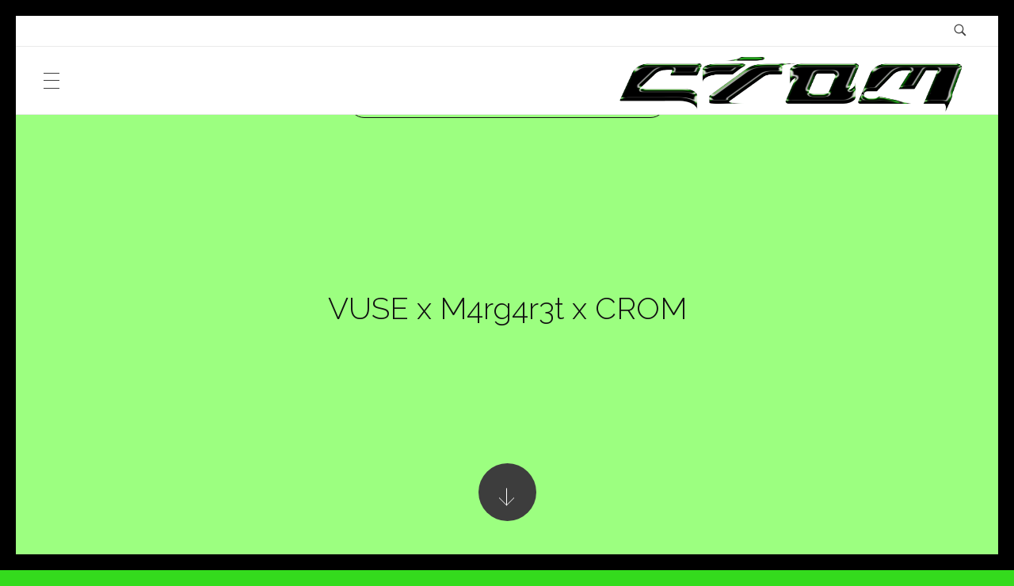

--- FILE ---
content_type: text/html; charset=UTF-8
request_url: https://crommagazine.com/vuse-x-m4rg4r3t-x-crom
body_size: 18372
content:
<!DOCTYPE html>
<!--[if IE 9 ]>   <html class="no-js oldie ie9 ie" lang="es" > <![endif]-->
<!--[if (gt IE 9)|!(IE)]><!--> <html class="no-js" lang="es" > <!--<![endif]-->
<head>
        <meta charset="UTF-8" >
        <meta http-equiv="X-UA-Compatible" content="IE=edge">
        <!-- devices setting -->
        <meta name="viewport"   content="initial-scale=1,user-scalable=no,width=device-width">

<!-- outputs by wp_head -->
<title>VUSE x M4rg4r3t x CROM &#8211; Crom Magazine</title>
<meta name='robots' content='max-image-preview:large' />
<link rel='dns-prefetch' href='//fonts.googleapis.com' />
<link rel="alternate" type="application/rss+xml" title="Crom Magazine &raquo; Feed" href="https://crommagazine.com/feed" />
<link rel="alternate" type="application/rss+xml" title="Crom Magazine &raquo; Feed de los comentarios" href="https://crommagazine.com/comments/feed" />
<link rel="alternate" type="application/rss+xml" title="Crom Magazine &raquo; Comentario VUSE x M4rg4r3t x CROM del feed" href="https://crommagazine.com/vuse-x-m4rg4r3t-x-crom/feed" />
<link rel="alternate" title="oEmbed (JSON)" type="application/json+oembed" href="https://crommagazine.com/wp-json/oembed/1.0/embed?url=https%3A%2F%2Fcrommagazine.com%2Fvuse-x-m4rg4r3t-x-crom" />
<link rel="alternate" title="oEmbed (XML)" type="text/xml+oembed" href="https://crommagazine.com/wp-json/oembed/1.0/embed?url=https%3A%2F%2Fcrommagazine.com%2Fvuse-x-m4rg4r3t-x-crom&#038;format=xml" />
<style id='wp-img-auto-sizes-contain-inline-css'>
img:is([sizes=auto i],[sizes^="auto," i]){contain-intrinsic-size:3000px 1500px}
/*# sourceURL=wp-img-auto-sizes-contain-inline-css */
</style>
<style id='wp-emoji-styles-inline-css'>

	img.wp-smiley, img.emoji {
		display: inline !important;
		border: none !important;
		box-shadow: none !important;
		height: 1em !important;
		width: 1em !important;
		margin: 0 0.07em !important;
		vertical-align: -0.1em !important;
		background: none !important;
		padding: 0 !important;
	}
/*# sourceURL=wp-emoji-styles-inline-css */
</style>
<link rel='stylesheet' id='wp-block-library-css' href='https://crommagazine.com/wp-includes/css/dist/block-library/style.min.css?ver=6.9' media='all' />
<style id='classic-theme-styles-inline-css'>
/*! This file is auto-generated */
.wp-block-button__link{color:#fff;background-color:#32373c;border-radius:9999px;box-shadow:none;text-decoration:none;padding:calc(.667em + 2px) calc(1.333em + 2px);font-size:1.125em}.wp-block-file__button{background:#32373c;color:#fff;text-decoration:none}
/*# sourceURL=/wp-includes/css/classic-themes.min.css */
</style>
<style id='global-styles-inline-css'>
:root{--wp--preset--aspect-ratio--square: 1;--wp--preset--aspect-ratio--4-3: 4/3;--wp--preset--aspect-ratio--3-4: 3/4;--wp--preset--aspect-ratio--3-2: 3/2;--wp--preset--aspect-ratio--2-3: 2/3;--wp--preset--aspect-ratio--16-9: 16/9;--wp--preset--aspect-ratio--9-16: 9/16;--wp--preset--color--black: #000000;--wp--preset--color--cyan-bluish-gray: #abb8c3;--wp--preset--color--white: #ffffff;--wp--preset--color--pale-pink: #f78da7;--wp--preset--color--vivid-red: #cf2e2e;--wp--preset--color--luminous-vivid-orange: #ff6900;--wp--preset--color--luminous-vivid-amber: #fcb900;--wp--preset--color--light-green-cyan: #7bdcb5;--wp--preset--color--vivid-green-cyan: #00d084;--wp--preset--color--pale-cyan-blue: #8ed1fc;--wp--preset--color--vivid-cyan-blue: #0693e3;--wp--preset--color--vivid-purple: #9b51e0;--wp--preset--gradient--vivid-cyan-blue-to-vivid-purple: linear-gradient(135deg,rgb(6,147,227) 0%,rgb(155,81,224) 100%);--wp--preset--gradient--light-green-cyan-to-vivid-green-cyan: linear-gradient(135deg,rgb(122,220,180) 0%,rgb(0,208,130) 100%);--wp--preset--gradient--luminous-vivid-amber-to-luminous-vivid-orange: linear-gradient(135deg,rgb(252,185,0) 0%,rgb(255,105,0) 100%);--wp--preset--gradient--luminous-vivid-orange-to-vivid-red: linear-gradient(135deg,rgb(255,105,0) 0%,rgb(207,46,46) 100%);--wp--preset--gradient--very-light-gray-to-cyan-bluish-gray: linear-gradient(135deg,rgb(238,238,238) 0%,rgb(169,184,195) 100%);--wp--preset--gradient--cool-to-warm-spectrum: linear-gradient(135deg,rgb(74,234,220) 0%,rgb(151,120,209) 20%,rgb(207,42,186) 40%,rgb(238,44,130) 60%,rgb(251,105,98) 80%,rgb(254,248,76) 100%);--wp--preset--gradient--blush-light-purple: linear-gradient(135deg,rgb(255,206,236) 0%,rgb(152,150,240) 100%);--wp--preset--gradient--blush-bordeaux: linear-gradient(135deg,rgb(254,205,165) 0%,rgb(254,45,45) 50%,rgb(107,0,62) 100%);--wp--preset--gradient--luminous-dusk: linear-gradient(135deg,rgb(255,203,112) 0%,rgb(199,81,192) 50%,rgb(65,88,208) 100%);--wp--preset--gradient--pale-ocean: linear-gradient(135deg,rgb(255,245,203) 0%,rgb(182,227,212) 50%,rgb(51,167,181) 100%);--wp--preset--gradient--electric-grass: linear-gradient(135deg,rgb(202,248,128) 0%,rgb(113,206,126) 100%);--wp--preset--gradient--midnight: linear-gradient(135deg,rgb(2,3,129) 0%,rgb(40,116,252) 100%);--wp--preset--font-size--small: 13px;--wp--preset--font-size--medium: 20px;--wp--preset--font-size--large: 36px;--wp--preset--font-size--x-large: 42px;--wp--preset--spacing--20: 0.44rem;--wp--preset--spacing--30: 0.67rem;--wp--preset--spacing--40: 1rem;--wp--preset--spacing--50: 1.5rem;--wp--preset--spacing--60: 2.25rem;--wp--preset--spacing--70: 3.38rem;--wp--preset--spacing--80: 5.06rem;--wp--preset--shadow--natural: 6px 6px 9px rgba(0, 0, 0, 0.2);--wp--preset--shadow--deep: 12px 12px 50px rgba(0, 0, 0, 0.4);--wp--preset--shadow--sharp: 6px 6px 0px rgba(0, 0, 0, 0.2);--wp--preset--shadow--outlined: 6px 6px 0px -3px rgb(255, 255, 255), 6px 6px rgb(0, 0, 0);--wp--preset--shadow--crisp: 6px 6px 0px rgb(0, 0, 0);}:where(.is-layout-flex){gap: 0.5em;}:where(.is-layout-grid){gap: 0.5em;}body .is-layout-flex{display: flex;}.is-layout-flex{flex-wrap: wrap;align-items: center;}.is-layout-flex > :is(*, div){margin: 0;}body .is-layout-grid{display: grid;}.is-layout-grid > :is(*, div){margin: 0;}:where(.wp-block-columns.is-layout-flex){gap: 2em;}:where(.wp-block-columns.is-layout-grid){gap: 2em;}:where(.wp-block-post-template.is-layout-flex){gap: 1.25em;}:where(.wp-block-post-template.is-layout-grid){gap: 1.25em;}.has-black-color{color: var(--wp--preset--color--black) !important;}.has-cyan-bluish-gray-color{color: var(--wp--preset--color--cyan-bluish-gray) !important;}.has-white-color{color: var(--wp--preset--color--white) !important;}.has-pale-pink-color{color: var(--wp--preset--color--pale-pink) !important;}.has-vivid-red-color{color: var(--wp--preset--color--vivid-red) !important;}.has-luminous-vivid-orange-color{color: var(--wp--preset--color--luminous-vivid-orange) !important;}.has-luminous-vivid-amber-color{color: var(--wp--preset--color--luminous-vivid-amber) !important;}.has-light-green-cyan-color{color: var(--wp--preset--color--light-green-cyan) !important;}.has-vivid-green-cyan-color{color: var(--wp--preset--color--vivid-green-cyan) !important;}.has-pale-cyan-blue-color{color: var(--wp--preset--color--pale-cyan-blue) !important;}.has-vivid-cyan-blue-color{color: var(--wp--preset--color--vivid-cyan-blue) !important;}.has-vivid-purple-color{color: var(--wp--preset--color--vivid-purple) !important;}.has-black-background-color{background-color: var(--wp--preset--color--black) !important;}.has-cyan-bluish-gray-background-color{background-color: var(--wp--preset--color--cyan-bluish-gray) !important;}.has-white-background-color{background-color: var(--wp--preset--color--white) !important;}.has-pale-pink-background-color{background-color: var(--wp--preset--color--pale-pink) !important;}.has-vivid-red-background-color{background-color: var(--wp--preset--color--vivid-red) !important;}.has-luminous-vivid-orange-background-color{background-color: var(--wp--preset--color--luminous-vivid-orange) !important;}.has-luminous-vivid-amber-background-color{background-color: var(--wp--preset--color--luminous-vivid-amber) !important;}.has-light-green-cyan-background-color{background-color: var(--wp--preset--color--light-green-cyan) !important;}.has-vivid-green-cyan-background-color{background-color: var(--wp--preset--color--vivid-green-cyan) !important;}.has-pale-cyan-blue-background-color{background-color: var(--wp--preset--color--pale-cyan-blue) !important;}.has-vivid-cyan-blue-background-color{background-color: var(--wp--preset--color--vivid-cyan-blue) !important;}.has-vivid-purple-background-color{background-color: var(--wp--preset--color--vivid-purple) !important;}.has-black-border-color{border-color: var(--wp--preset--color--black) !important;}.has-cyan-bluish-gray-border-color{border-color: var(--wp--preset--color--cyan-bluish-gray) !important;}.has-white-border-color{border-color: var(--wp--preset--color--white) !important;}.has-pale-pink-border-color{border-color: var(--wp--preset--color--pale-pink) !important;}.has-vivid-red-border-color{border-color: var(--wp--preset--color--vivid-red) !important;}.has-luminous-vivid-orange-border-color{border-color: var(--wp--preset--color--luminous-vivid-orange) !important;}.has-luminous-vivid-amber-border-color{border-color: var(--wp--preset--color--luminous-vivid-amber) !important;}.has-light-green-cyan-border-color{border-color: var(--wp--preset--color--light-green-cyan) !important;}.has-vivid-green-cyan-border-color{border-color: var(--wp--preset--color--vivid-green-cyan) !important;}.has-pale-cyan-blue-border-color{border-color: var(--wp--preset--color--pale-cyan-blue) !important;}.has-vivid-cyan-blue-border-color{border-color: var(--wp--preset--color--vivid-cyan-blue) !important;}.has-vivid-purple-border-color{border-color: var(--wp--preset--color--vivid-purple) !important;}.has-vivid-cyan-blue-to-vivid-purple-gradient-background{background: var(--wp--preset--gradient--vivid-cyan-blue-to-vivid-purple) !important;}.has-light-green-cyan-to-vivid-green-cyan-gradient-background{background: var(--wp--preset--gradient--light-green-cyan-to-vivid-green-cyan) !important;}.has-luminous-vivid-amber-to-luminous-vivid-orange-gradient-background{background: var(--wp--preset--gradient--luminous-vivid-amber-to-luminous-vivid-orange) !important;}.has-luminous-vivid-orange-to-vivid-red-gradient-background{background: var(--wp--preset--gradient--luminous-vivid-orange-to-vivid-red) !important;}.has-very-light-gray-to-cyan-bluish-gray-gradient-background{background: var(--wp--preset--gradient--very-light-gray-to-cyan-bluish-gray) !important;}.has-cool-to-warm-spectrum-gradient-background{background: var(--wp--preset--gradient--cool-to-warm-spectrum) !important;}.has-blush-light-purple-gradient-background{background: var(--wp--preset--gradient--blush-light-purple) !important;}.has-blush-bordeaux-gradient-background{background: var(--wp--preset--gradient--blush-bordeaux) !important;}.has-luminous-dusk-gradient-background{background: var(--wp--preset--gradient--luminous-dusk) !important;}.has-pale-ocean-gradient-background{background: var(--wp--preset--gradient--pale-ocean) !important;}.has-electric-grass-gradient-background{background: var(--wp--preset--gradient--electric-grass) !important;}.has-midnight-gradient-background{background: var(--wp--preset--gradient--midnight) !important;}.has-small-font-size{font-size: var(--wp--preset--font-size--small) !important;}.has-medium-font-size{font-size: var(--wp--preset--font-size--medium) !important;}.has-large-font-size{font-size: var(--wp--preset--font-size--large) !important;}.has-x-large-font-size{font-size: var(--wp--preset--font-size--x-large) !important;}
:where(.wp-block-post-template.is-layout-flex){gap: 1.25em;}:where(.wp-block-post-template.is-layout-grid){gap: 1.25em;}
:where(.wp-block-term-template.is-layout-flex){gap: 1.25em;}:where(.wp-block-term-template.is-layout-grid){gap: 1.25em;}
:where(.wp-block-columns.is-layout-flex){gap: 2em;}:where(.wp-block-columns.is-layout-grid){gap: 2em;}
:root :where(.wp-block-pullquote){font-size: 1.5em;line-height: 1.6;}
/*# sourceURL=global-styles-inline-css */
</style>
<link rel='stylesheet' id='contact-form-7-css' href='https://crommagazine.com/wp-content/plugins/contact-form-7/includes/css/styles.css?ver=6.1.4' media='all' />
<link rel='stylesheet' id='uaf_client_css-css' href='https://crommagazine.com/wp-content/uploads/useanyfont/uaf.css?ver=1765420856' media='all' />
<link rel='stylesheet' id='auxin-base-css' href='https://crommagazine.com/wp-content/themes/phlox/css/base.css?ver=2.17.11' media='all' />
<link rel='stylesheet' id='auxin-front-icon-css' href='https://crommagazine.com/wp-content/themes/phlox/css/auxin-icon.css?ver=2.17.11' media='all' />
<link rel='stylesheet' id='auxin-main-css' href='https://crommagazine.com/wp-content/themes/phlox/css/main.css?ver=2.17.11' media='all' />
<link rel='stylesheet' id='auxin-fonts-google-css' href='//fonts.googleapis.com/css?family=Saira%3A400%2C900italic%2C900%2C800italic%2C800%2C700italic%2C700%2C600italic%2C600%2C500italic%2C500%2C400italic%2C300italic%2C300%2C200italic%2C200%2C100italic%2C100%7CRed+Hat+Text%3A400%2C900italic%2C900%2C800italic%2C800%2C700italic%2C700%2C600italic%2C600%2C500italic%2C500%2C400italic%2C300italic%2C300%2C200italic%2C200%2C100italic%2C100%7CRaleway%3A400%2C900italic%2C900%2C800italic%2C800%2C700italic%2C700%2C600italic%2C600%2C500italic%2C500%2C400italic%2C300italic%2C300%2C200italic%2C200%2C100italic%2C100&#038;ver=2.8' media='all' />
<link rel='stylesheet' id='auxin-custom-css' href='https://crommagazine.com/wp-content/uploads/phlox/custom.css?ver=2.8' media='all' />
<link rel='stylesheet' id='auxin-elementor-base-css' href='https://crommagazine.com/wp-content/themes/phlox/css/other/elementor.css?ver=2.17.11' media='all' />
<link rel='stylesheet' id='elementor-frontend-css' href='https://crommagazine.com/wp-content/plugins/elementor/assets/css/frontend.min.css?ver=3.34.2' media='all' />
<link rel='stylesheet' id='elementor-post-3841-css' href='https://crommagazine.com/wp-content/uploads/elementor/css/post-3841.css?ver=1768961286' media='all' />
<link rel='stylesheet' id='elementor-post-3842-css' href='https://crommagazine.com/wp-content/uploads/elementor/css/post-3842.css?ver=1768961286' media='all' />
<link rel='stylesheet' id='eael-general-css' href='https://crommagazine.com/wp-content/plugins/essential-addons-for-elementor-lite/assets/front-end/css/view/general.min.css?ver=6.5.7' media='all' />
<link rel='stylesheet' id='elementor-gf-poppins-css' href='https://fonts.googleapis.com/css?family=Poppins:100,100italic,200,200italic,300,300italic,400,400italic,500,500italic,600,600italic,700,700italic,800,800italic,900,900italic&#038;display=auto' media='all' />
<link rel='stylesheet' id='elementor-gf-raleway-css' href='https://fonts.googleapis.com/css?family=Raleway:100,100italic,200,200italic,300,300italic,400,400italic,500,500italic,600,600italic,700,700italic,800,800italic,900,900italic&#038;display=auto' media='all' />
<script src="https://crommagazine.com/wp-includes/js/jquery/jquery.min.js?ver=3.7.1" id="jquery-core-js"></script>
<script src="https://crommagazine.com/wp-includes/js/jquery/jquery-migrate.min.js?ver=3.4.1" id="jquery-migrate-js"></script>
<script id="auxin-modernizr-js-extra">
var auxin = {"ajax_url":"https://crommagazine.com/wp-admin/admin-ajax.php","is_rtl":"","is_reponsive":"1","is_framed":"1","frame_width":"20","wpml_lang":"en","uploadbaseurl":"https://crommagazine.com/wp-content/uploads","nonce":"0dc7a7a22a"};
//# sourceURL=auxin-modernizr-js-extra
</script>
<script id="auxin-modernizr-js-before">
/* < ![CDATA[ */
function auxinNS(n){for(var e=n.split("."),a=window,i="",r=e.length,t=0;r>t;t++)"window"!=e[t]&&(i=e[t],a[i]=a[i]||{},a=a[i]);return a;}
/* ]]> */
//# sourceURL=auxin-modernizr-js-before
</script>
<script src="https://crommagazine.com/wp-content/themes/phlox/js/solo/modernizr-custom.min.js?ver=2.17.11" id="auxin-modernizr-js"></script>
<link rel="https://api.w.org/" href="https://crommagazine.com/wp-json/" /><link rel="alternate" title="JSON" type="application/json" href="https://crommagazine.com/wp-json/wp/v2/posts/648" /><link rel="EditURI" type="application/rsd+xml" title="RSD" href="https://crommagazine.com/xmlrpc.php?rsd" />
<meta name="generator" content="WordPress 6.9" />
<link rel="canonical" href="https://crommagazine.com/vuse-x-m4rg4r3t-x-crom" />
<link rel='shortlink' href='https://crommagazine.com/?p=648' />
    <meta name="title"       content="VUSE x M4rg4r3t x CROM" />
    <meta name="description" content="Margaret Y Ya ! X vuse CROM MAGAZINE #TeamChanclitas Una campaña hecha para celebrar los 7 años de ser una de las artistas drag más importantes del territorio mexicano, y ahora ya, en la escena internacional.Fue una de las runners-up del show “La Más Draga”, “El Chou Para Llevar” y además su carrera como artista [&hellip;]" />
    <!-- Chrome, Firefox OS and Opera -->
<meta name="theme-color" content="#1bb0ce" />
<!-- Windows Phone -->
<meta name="msapplication-navbutton-color" content="#1bb0ce" />
<!-- iOS Safari -->
<meta name="apple-mobile-web-app-capable" content="yes">
<meta name="apple-mobile-web-app-status-bar-style" content="black-translucent">

<!-- pingback -->
<link rel="pingback" href="https://crommagazine.com/xmlrpc.php">
<meta name="generator" content="Elementor 3.34.2; features: additional_custom_breakpoints; settings: css_print_method-external, google_font-enabled, font_display-auto">
			<style>
				.e-con.e-parent:nth-of-type(n+4):not(.e-lazyloaded):not(.e-no-lazyload),
				.e-con.e-parent:nth-of-type(n+4):not(.e-lazyloaded):not(.e-no-lazyload) * {
					background-image: none !important;
				}
				@media screen and (max-height: 1024px) {
					.e-con.e-parent:nth-of-type(n+3):not(.e-lazyloaded):not(.e-no-lazyload),
					.e-con.e-parent:nth-of-type(n+3):not(.e-lazyloaded):not(.e-no-lazyload) * {
						background-image: none !important;
					}
				}
				@media screen and (max-height: 640px) {
					.e-con.e-parent:nth-of-type(n+2):not(.e-lazyloaded):not(.e-no-lazyload),
					.e-con.e-parent:nth-of-type(n+2):not(.e-lazyloaded):not(.e-no-lazyload) * {
						background-image: none !important;
					}
				}
			</style>
			<link rel="icon" href="https://crommagazine.com/wp-content/uploads/2020/11/cropped-CROM-LOGO-GREEN-1-32x32.png" sizes="32x32" />
<link rel="icon" href="https://crommagazine.com/wp-content/uploads/2020/11/cropped-CROM-LOGO-GREEN-1-192x192.png" sizes="192x192" />
<link rel="apple-touch-icon" href="https://crommagazine.com/wp-content/uploads/2020/11/cropped-CROM-LOGO-GREEN-1-180x180.png" />
<meta name="msapplication-TileImage" content="https://crommagazine.com/wp-content/uploads/2020/11/cropped-CROM-LOGO-GREEN-1-270x270.png" />
<!-- end wp_head -->
</head>


<body class="wp-singular post-template-default single single-post postid-648 single-format-standard wp-custom-logo wp-theme-phlox elementor-default elementor-kit-42 phlox aux-dom-unready aux-full-width aux-resp aux-s-fhd aux-top-sticky  aux-framed aux-page-animation-off _auxels"  data-framed="1">

<div class="aux-side-frames" data-thickness="20"></div>
<div id="inner-body">

            <div id="top-header" class="aux-top-header aux-territory aux--container">
                <div class="aux-wrapper aux-float-layout">

                    <div class="aux-container aux-fold aux-float-wrapper">    <div  class="aux-search-section aux-end aux-middle  aux-phone-off">
            <button class="aux-search-icon  auxicon-search-4 aux-overlay-search "></button>
            </div>

<section class="widget-socials aux-socials-container aux-end aux-middle  aux-socials-header aux-horizontal aux-small">

		<ul class="aux-social-list">

		</ul><!-- end socials -->

		</section><!-- end socials container -->
</div>
                </div><!-- end wrapper -->
            </div><!-- end top header -->
            <header id="site-header"   class="site-header-section aux-territory aux-boxed-container aux-header-dark aux-add-border aux-overlay-with-tb " style="" data-sticky-height="80" data-color-scheme="dark" data-sticky-scheme="dark" role="banner">
        <div class="aux-wrapper">

                <div class="aux-container aux-fold">
                            <div class="aux-header aux-header-elements-wrapper aux-float-layout">
                <!-- ribbon bar -->
                <div class="aux-header-elements">

                    <!-- logo -->
                    <div id="logo" class="aux-logo-header aux-end aux-fill aux-tablet-center aux-phone-left">
                            <div class="aux-logo aux-logo-header-inner aux-scale">
    <a href="https://crommagazine.com/" class="custom-logo-link aux-logo-anchor aux-logo-anchor1 aux-middle aux-has-logo" rel="home"><img width="5435" height="1311" src="https://crommagazine.com/wp-content/uploads/2020/11/cropped-CROM-LOGO-GREEN.png" class="custom-logo aux-logo-image aux-logo-image1 aux-logo-light" alt="Crom Magazine" decoding="async" srcset="https://crommagazine.com/wp-content/uploads/2020/11/cropped-CROM-LOGO-GREEN.png 5435w, https://crommagazine.com/wp-content/uploads/2020/11/cropped-CROM-LOGO-GREEN-300x72.png 300w, https://crommagazine.com/wp-content/uploads/2020/11/cropped-CROM-LOGO-GREEN-1024x247.png 1024w, https://crommagazine.com/wp-content/uploads/2020/11/cropped-CROM-LOGO-GREEN-768x185.png 768w, https://crommagazine.com/wp-content/uploads/2020/11/cropped-CROM-LOGO-GREEN-1536x371.png 1536w, https://crommagazine.com/wp-content/uploads/2020/11/cropped-CROM-LOGO-GREEN-2048x494.png 2048w" sizes="(max-width: 5435px) 100vw, 5435px" /></a>        <section class="aux-logo-text aux-middle">
            <h3 class="site-title">
                <a href="https://crommagazine.com/" title="Crom Magazine" rel="home">Crom Magazine</a>
            </h3>
            <p class="site-description">Moda, cultura, música y narrativa visual contemporánea.</p>        </section>

    </div><!-- end logo aux-fold -->

                    </div>
                                        <!-- burger -->
                    <div id="nav-burger" class="aux-burger-box aux-start aux-middle" data-target-panel="toggle-bar" data-target-content=".site-header-section .aux-master-menu">
                        <div class="aux-burger aux-lite-small"><span class="mid-line"></span></div>
                    </div>
                                                                                                                        <div class="aux-menu-box aux-off aux-auto-locate aux-start aux-fill aux-tablet-center" >
                    <!-- start master menu -->
<nav id="master-menu-main-header" class="menu-crom-agency-container">

	<ul id="menu-crom-agency" class="aux-master-menu aux-no-js aux-skin-classic aux-horizontal aux-with-indicator aux-with-splitter" data-type="horizontal"  data-switch-type="toggle" data-switch-parent=".aux-header .aux-toggle-menu-bar" data-switch-width="7000"  >
		<!-- start single menu -->
		<li id="menu-item-1535" class="menu-item menu-item-type-taxonomy menu-item-object-category menu-item-1535 aux-menu-depth-0 aux-menu-root-1 aux-menu-item">
			<a href="https://crommagazine.com/category/art" class="aux-item-content">
				<span class="aux-menu-label">ART</span>
			</a>
		</li>
		<!-- end single menu -->
		<!-- start single menu -->
		<li id="menu-item-1538" class="menu-item menu-item-type-taxonomy menu-item-object-category menu-item-1538 aux-menu-depth-0 aux-menu-root-2 aux-menu-item">
			<a href="https://crommagazine.com/category/fashion" class="aux-item-content">
				<span class="aux-menu-label">FASHION</span>
			</a>
		</li>
		<!-- end single menu -->
		<!-- start single menu -->
		<li id="menu-item-1539" class="menu-item menu-item-type-taxonomy menu-item-object-category menu-item-1539 aux-menu-depth-0 aux-menu-root-3 aux-menu-item">
			<a href="https://crommagazine.com/category/music" class="aux-item-content">
				<span class="aux-menu-label">MUSIC</span>
			</a>
		</li>
		<!-- end single menu -->
		<!-- start single menu -->
		<li id="menu-item-1540" class="menu-item menu-item-type-taxonomy menu-item-object-category current-post-ancestor current-menu-parent current-post-parent menu-item-1540 aux-menu-depth-0 aux-menu-root-4 aux-menu-item">
			<a href="https://crommagazine.com/category/news" class="aux-item-content">
				<span class="aux-menu-label">NEWS</span>
			</a>
		</li>
		<!-- end single menu -->
		<!-- start single menu -->
		<li id="menu-item-1630" class="menu-item menu-item-type-custom menu-item-object-custom menu-item-1630 aux-menu-depth-0 aux-menu-root-5 aux-menu-item">
			<a href="https://www.cromtalentagency.com/" class="aux-item-content">
				<span class="aux-menu-label">CROM AGENCY</span>
			</a>
		</li>
		<!-- end single menu -->
	</ul>

</nav>
<!-- end master menu -->
                    </div>
                                    </div>

                <!-- toggle menu bar: this element will be filled in tablet and mobile size -->
                <div class="aux-toggle-menu-bar"></div>

            </div>
                        </div>
                </div><!-- end of wrapper -->
    </header><!-- end header -->
            <header id="site-title" class="page-title-section">

            <div class="page-header aux-wrapper aux-full-height aux-boxed-container aux-bread-bordered aux-center aux-middle aux-dark aux-arrow-round" style="display:block; "   >

                
                <div class="aux-container" >

                    <p class="aux-breadcrumbs"><span><a href="https://crommagazine.com" title="Inicio">Inicio</a></span><span class="aux-breadcrumb-sep breadcrumb-icon auxicon-chevron-right-1"></span><span><a href="https://crommagazine.com" title="Blog">Blog</a></span><span class="aux-breadcrumb-sep breadcrumb-icon auxicon-chevron-right-1"></span><span><a href="https://crommagazine.com/category/news" title="NEWS">NEWS</a></span><span class="aux-breadcrumb-sep breadcrumb-icon auxicon-chevron-right-1"></span><span>VUSE x M4rg4r3t x CROM</span></p>

                                        <div class="aux-page-title-entry">
                                            <div class="aux-page-title-box">
                                                <section class="page-title-group" >
                                                                <h1 class="page-title">VUSE x M4rg4r3t x CROM</h1>
                                                            </section>

                                                    </div>
                    </div><!-- end title entry -->
                    <div class="aux-title-scroll-down " >                         <div class="aux-down-arrow aux-arrow-nav aux-round aux-hover-fill ">
                                <span class="aux-svg-arrow aux-h-medium-down prim-arrow aux-white"></span>
                                <span class="aux-hover-arrow aux-svg-arrow aux-h-medium-down prim-arrow "></span>
                        </div>
                    </div>
                                    </div>

                <div class="aux-header-overlay" style="background-color: rgba(255,255,255,0.50)"></div>
            </div><!-- end page header -->
        </header> <!-- end page header -->
        
    <main id="main" class="aux-main aux-territory  aux-single aux-boxed-container aux-content-top-margin no-sidebar aux-sidebar-style-border aux-user-entry" >
        <div class="aux-wrapper">
            <div class="aux-container aux-fold">

                <div id="primary" class="aux-primary" >
                    <div class="content" role="main"  >

                                                            <article class="aux-simple-context post-648 post type-post status-publish format-standard hentry category-news" >

                                                                                        <div class="entry-main">

                                                <header class="entry-header ">
                                                <h2 class="entry-title ">VUSE x M4rg4r3t x CROM</h2>                                                    <div class="entry-format">
                                                        <div class="post-format"> </div>
                                                    </div>
                                                </header>

                                                                                                <div class="entry-info ">
                                                                                                        <div class="entry-date"><time datetime="2022-05-28T00:05:24-05:00" >mayo 28, 2022</time></div>
                                                                                                        <div class="entry-author">
                                                        <span class="meta-sep">por</span>
                                                        <span class="author vcard">
                                                            <a href="https://crommagazine.com/author/crommagazine" rel="author" title="Ver todas las entradas de CromMagazine" >
                                                                CromMagazine                                                            </a>
                                                        </span>
                                                    </div>
                                                                                                        <div class="entry-comments">
                                                        <span class="meta-sep">con</span>
                                                        <span class="meta-comment">No hay comentarios</span>
                                                    </div>
                                                                                                        <div class="entry-tax">
                                                                                                                <a href="https://crommagazine.com/category/news" title="Ver todas las entradas en NEWS" rel="category" >NEWS</a>                                                    </div>
                                                                                                    </div>
                                                
                                                <div class="entry-content">
                                                    
<p> Margaret Y Ya ! X vuse </p>



<figure class="wp-block-image size-large"><img fetchpriority="high" decoding="async" width="819" height="1024" src="https://crommagazine.com/wp-content/uploads/2022/05/MargaretxVuse_5-0-819x1024.jpg" alt="" class="wp-image-657" srcset="https://crommagazine.com/wp-content/uploads/2022/05/MargaretxVuse_5-0-819x1024.jpg 819w, https://crommagazine.com/wp-content/uploads/2022/05/MargaretxVuse_5-0-240x300.jpg 240w, https://crommagazine.com/wp-content/uploads/2022/05/MargaretxVuse_5-0-768x960.jpg 768w, https://crommagazine.com/wp-content/uploads/2022/05/MargaretxVuse_5-0-1228x1536.jpg 1228w, https://crommagazine.com/wp-content/uploads/2022/05/MargaretxVuse_5-0-1638x2048.jpg 1638w, https://crommagazine.com/wp-content/uploads/2022/05/MargaretxVuse_5-0-scaled.jpg 2047w" sizes="(max-width: 819px) 100vw, 819px" /></figure>



<div class="wp-block-image"><figure class="alignright size-large is-resized"><img decoding="async" src="https://crommagazine.com/wp-content/uploads/2022/05/MargaretxVuse_1-0-819x1024.jpg" alt="" class="wp-image-653" width="324" height="406" srcset="https://crommagazine.com/wp-content/uploads/2022/05/MargaretxVuse_1-0-819x1024.jpg 819w, https://crommagazine.com/wp-content/uploads/2022/05/MargaretxVuse_1-0-240x300.jpg 240w, https://crommagazine.com/wp-content/uploads/2022/05/MargaretxVuse_1-0-768x960.jpg 768w, https://crommagazine.com/wp-content/uploads/2022/05/MargaretxVuse_1-0-1229x1536.jpg 1229w, https://crommagazine.com/wp-content/uploads/2022/05/MargaretxVuse_1-0-1638x2048.jpg 1638w, https://crommagazine.com/wp-content/uploads/2022/05/MargaretxVuse_1-0-scaled.jpg 2048w" sizes="(max-width: 324px) 100vw, 324px" /></figure></div>



<p></p>



<p>CROM MAGAZINE #TeamChanclitas </p>



<p>Una campaña hecha para celebrar los 7 años de ser una de las artistas drag más importantes del territorio mexicano, y ahora ya, en la escena internacional.<br>Fue una de las runners-up del show “La Más Draga”, “El Chou Para Llevar” y además su carrera como artista musical emergente está tomando muchísima fuerza.<br>Su estilo es innovador.</p>



<p></p>



<div class="wp-block-image"><figure class="alignleft size-large is-resized"><img decoding="async" src="https://crommagazine.com/wp-content/uploads/2022/05/MargaretxVuse_10-0-819x1024.jpg" alt="" class="wp-image-654" width="310" height="387" srcset="https://crommagazine.com/wp-content/uploads/2022/05/MargaretxVuse_10-0-819x1024.jpg 819w, https://crommagazine.com/wp-content/uploads/2022/05/MargaretxVuse_10-0-240x300.jpg 240w, https://crommagazine.com/wp-content/uploads/2022/05/MargaretxVuse_10-0-768x960.jpg 768w, https://crommagazine.com/wp-content/uploads/2022/05/MargaretxVuse_10-0-1229x1536.jpg 1229w, https://crommagazine.com/wp-content/uploads/2022/05/MargaretxVuse_10-0-1638x2048.jpg 1638w, https://crommagazine.com/wp-content/uploads/2022/05/MargaretxVuse_10-0-scaled.jpg 2048w" sizes="(max-width: 310px) 100vw, 310px" /></figure></div>



<p></p>



<p>Rikki Matsumoto fue quien le dio vida a esta visión artística que dejó fascinado a más de uno de nosotros.<br>El maquillaje es innovador; un look dramático y exagerado, pero a la vez estético, con bordes filosos y mucha simetría.<br>Con Sayra Rendón en la dirección creativa, utilizando texturas, diferentes materiales, muchos colores y un toque de contraste punk, renacentista.<br>La paleta de colores estaba cuidadosamente combinada entre los outfits y los fondos.</p>



<p></p>



<p>Tomando así las piezas esenciales del look tradicional pero trascendiendo más allá de lo habitual.<br>El maquillaje neo gótico y dramático, los fondos con esencia renacentista con un toque urbano simplemente nos llevan a un éxtasis visual.</p>



<figure class="wp-block-gallery has-nested-images columns-default is-cropped wp-block-gallery-1 is-layout-flex wp-block-gallery-is-layout-flex">
<figure class="wp-block-image size-large"><img loading="lazy" decoding="async" width="819" height="1024" data-id="674" src="https://crommagazine.com/wp-content/uploads/2022/05/MargaretxVuse_2-0-1-819x1024.jpg" alt="" class="wp-image-674" srcset="https://crommagazine.com/wp-content/uploads/2022/05/MargaretxVuse_2-0-1-819x1024.jpg 819w, https://crommagazine.com/wp-content/uploads/2022/05/MargaretxVuse_2-0-1-240x300.jpg 240w, https://crommagazine.com/wp-content/uploads/2022/05/MargaretxVuse_2-0-1-768x960.jpg 768w, https://crommagazine.com/wp-content/uploads/2022/05/MargaretxVuse_2-0-1-1229x1536.jpg 1229w, https://crommagazine.com/wp-content/uploads/2022/05/MargaretxVuse_2-0-1-1638x2048.jpg 1638w, https://crommagazine.com/wp-content/uploads/2022/05/MargaretxVuse_2-0-1-scaled.jpg 2048w" sizes="(max-width: 819px) 100vw, 819px" /></figure>



<figure class="wp-block-image size-large"><img loading="lazy" decoding="async" width="819" height="1024" data-id="675" src="https://crommagazine.com/wp-content/uploads/2022/05/MargaretxVuse_6-0-3-819x1024.jpg" alt="" class="wp-image-675" srcset="https://crommagazine.com/wp-content/uploads/2022/05/MargaretxVuse_6-0-3-819x1024.jpg 819w, https://crommagazine.com/wp-content/uploads/2022/05/MargaretxVuse_6-0-3-240x300.jpg 240w, https://crommagazine.com/wp-content/uploads/2022/05/MargaretxVuse_6-0-3-768x960.jpg 768w, https://crommagazine.com/wp-content/uploads/2022/05/MargaretxVuse_6-0-3-1229x1536.jpg 1229w, https://crommagazine.com/wp-content/uploads/2022/05/MargaretxVuse_6-0-3-1638x2048.jpg 1638w, https://crommagazine.com/wp-content/uploads/2022/05/MargaretxVuse_6-0-3-scaled.jpg 2048w" sizes="(max-width: 819px) 100vw, 819px" /></figure>
</figure>



<figure class="wp-block-embed is-type-video is-provider-youtube wp-block-embed-youtube wp-embed-aspect-16-9 wp-has-aspect-ratio"><div class="wp-block-embed__wrapper">
<iframe title="Margaret Y Ya Photoshoot from Crom Magazine" width="1600" height="900" src="https://www.youtube.com/embed/O0ERz9v6lXw?feature=oembed" frameborder="0" allow="accelerometer; autoplay; clipboard-write; encrypted-media; gyroscope; picture-in-picture" allowfullscreen></iframe>
</div><figcaption>No te pierdas esta esperada colaboración y el detrás de escenas de esta magnífica campaña.</figcaption></figure>



<p>Dirección de arte: @sayrusblack</p>



<p>Arte: @marmarmaremoto</p>



<p>Fotografia: @rikkimts</p>



<p>Asistente de fotografía: @mariaj0rge</p>



<p>Productora: @krpt.create</p>



<p>Producción: @so__scorpio / @irene1791</p>



<p>Nota escrita por el equipo editorial de CROM Magazine.</p>
<div class="clear"></div>                                                </div>

                                                                                                <footer class="entry-meta">
                                                                                                                                                        <div class="entry-tax"><span>Etiquetas: Sin etiquetas</span></div>
                                                                                                            <div class="aux-single-post-share">
                                                             <div class="aux-tooltip-socials aux-tooltip-dark aux-socials aux-icon-left aux-medium aux-tooltip-social-no-text"  >
                                                                 <span class="aux-icon auxicon-share" ></span>
                                                             </div>
                                                         </div>
                                                    
                                                </footer>
                                                                                            </div>


                                            
    <nav class="aux-next-prev-posts nav-skin-minimal">

                <section class="np-prev-section "   >
            <a href="https://crommagazine.com/versace-eyewear">
                <div class="np-arrow">
                                        <div class="aux-arrow-nav aux-hover-slide aux-round aux-outline aux-medium">
                        <span class="aux-overlay"></span>
                        <span class="aux-svg-arrow aux-medium-left"></span>
                        <span class="aux-hover-arrow aux-svg-arrow aux-medium-left aux-white"></span>
                    </div>
                                    </div>
                <p class="np-nav-text">Entrada anterior</p>
                                <h4 class="np-title">VERSACE EYEWEAR</h4>
                            </a>
        </section>
        
        
                <section class="np-next-section "  >
            <a href="https://crommagazine.com/hugo-boss-fashion-show-primavera-verano-2023">
                <div class="np-arrow">
                                        <div class="aux-arrow-nav aux-hover-slide aux-round aux-outline aux-medium">
                        <span class="aux-overlay"></span>
                        <span class="aux-svg-arrow aux-medium-right"></span>
                        <span class="aux-hover-arrow aux-svg-arrow aux-medium-right aux-white"></span>
                    </div>
                                    </div>
                <p class="np-nav-text">Siguiente entrada</p>
                                <h4 class="np-title">BOSS Fashion Show/ Primavera &#8211; Verano 2023</h4>
                            </a>
        </section>
        
    </nav>


                                            
                                       </article>


<!-- You can start editing here. -->


        <!-- If comments are open, but there are no comments. -->

    


	<div id="respond" class="comment-respond">
		<h3 id="reply-title" class="comment-reply-title"><span>Añadir un comentario</span> <small><a rel="nofollow" id="cancel-comment-reply-link" href="/vuse-x-m4rg4r3t-x-crom#respond" style="display:none;">Cancelar la respuesta</a></small></h3><form action="https://crommagazine.com/wp-comments-post.php" method="post" id="commentform" class="comment-form "><p class = "comment-notes">No se publicará tu dirección de correo electrónico. Los campos obligatorios están marcados con *</p><div class="aux-input-group aux-inline-inputs"><input type="text"  name="author" id="author" placeholder="Nombre (obligatorio)" value="" size="22" aria-required='true' required /></div>
<div class="aux-input-group aux-inline-inputs"><input type="email" name="email"  id="email"  placeholder="Correo electrónico (obligatorio)" value="" aria-required='true' required /></div>
<div class="aux-input-group aux-inline-inputs"><input type="url"   name="url"    id="url"    placeholder="Web" value="" size="22" /></div>
<div class="aux-form-cookies-consent comment-form-cookies-consent"><input id="wp-comment-cookies-consent" name="wp-comment-cookies-consent" class="aux-checkbox" type="checkbox" value="yes" /><label for="wp-comment-cookies-consent">Guardar mi nombre, correo electrónico y web en este navegador para la próxima vez que haga un comentario.</label></div>
<div class="aux-input-group aux-block-inputs"><textarea name="comment" id="comment" cols="58" rows="10" placeholder="Comentario" ></textarea></div><p class="form-submit"><input name="submit" type="submit" id="submit" class="submit" value="Enviar" /> <input type='hidden' name='comment_post_ID' value='648' id='comment_post_ID' />
<input type='hidden' name='comment_parent' id='comment_parent' value='0' />
</p><p style="display: none !important;" class="akismet-fields-container" data-prefix="ak_"><label>&#916;<textarea name="ak_hp_textarea" cols="45" rows="8" maxlength="100"></textarea></label><input type="hidden" id="ak_js_1" name="ak_js" value="132"/><script>document.getElementById( "ak_js_1" ).setAttribute( "value", ( new Date() ).getTime() );</script></p></form>	</div><!-- #respond -->
	
                    </div><!-- end content -->
                </div><!-- end primary -->


                

            </div><!-- end container -->
        </div><!-- end wrapper -->
    </main><!-- end main -->

    <footer class="aux-elementor-footer" itemscope="itemscope" itemtype="https://schema.org/WPFooter" role="contentinfo"  >
        <div class="aux-wrapper">
        		<div data-elementor-type="footer" data-elementor-id="3842" class="elementor elementor-3842">
						<section class="elementor-section elementor-top-section elementor-element elementor-element-333a101 elementor-section-content-middle elementor-section-boxed elementor-section-height-default elementor-section-height-default" data-id="333a101" data-element_type="section">
						<div class="elementor-container elementor-column-gap-no">
					<div class="aux-parallax-section elementor-column elementor-col-66 elementor-top-column elementor-element elementor-element-1f2d8af4" data-id="1f2d8af4" data-element_type="column">
			<div class="elementor-widget-wrap elementor-element-populated">
						<div class="elementor-element elementor-element-5f40f80f elementor-widget__width-auto elementor-hidden-phone elementor-widget elementor-widget-aux_logo" data-id="5f40f80f" data-element_type="widget" data-widget_type="aux_logo.default">
				<div class="elementor-widget-container">
					<div class="aux-widget-logo"><a class="aux-logo-anchor aux-has-logo" title="Crom Magazine" href="https://crommagazine.com/"><img width="5435" height="1311" src="https://crommagazine.com/wp-content/uploads/2020/11/cropped-CROM-LOGO-GREEN.png" class="aux-attachment aux-featured-image attachment-5435x1311 aux-attachment-id-17 " alt="cropped-CROM-LOGO-GREEN.png" data-ratio="4.15" data-original-w="5435" /></a><section class="aux-logo-text"><h3 class="site-title"><a href="https://crommagazine.com/" title="Crom Magazine">Crom Magazine</a></h3><p class="site-description">Moda, cultura, música y narrativa visual contemporánea.</p></section></div>				</div>
				</div>
				<div class="elementor-element elementor-element-3d79eb07 elementor-widget__width-auto elementor-widget elementor-widget-text-editor" data-id="3d79eb07" data-element_type="widget" data-widget_type="text-editor.default">
				<div class="elementor-widget-container">
									<p>© 2019 Company. All rights reserved.  Powered by  Phlox Theme</p>								</div>
				</div>
					</div>
		</div>
				<div class="aux-parallax-section elementor-column elementor-col-33 elementor-top-column elementor-element elementor-element-698f8207 elementor-hidden-phone" data-id="698f8207" data-element_type="column">
			<div class="elementor-widget-wrap elementor-element-populated">
						<div class="elementor-element elementor-element-fe24b66 elementor-widget__width-auto elementor-widget elementor-widget-aux_icon_list" data-id="fe24b66" data-element_type="widget" data-widget_type="aux_icon_list.default">
				<div class="elementor-widget-container">
					<section class="widget-container aux-widget-icon-list aux-parent-au0137149a"><div class="widget-inner"><div class="aux-widget-icon-list-inner"><ul class="aux-icon-list-items aux-direction-default"><li class="aux-icon-list-item aux-list-item-has-icon aux-icon-list-item-694bfa8 elementor-repeater-item-694bfa8"><span class="aux-icon-list-icon auxicon-facebook"></span></li></ul></div></div></section><!-- widget-container -->				</div>
				</div>
					</div>
		</div>
					</div>
		</section>
				</div>
		        </div><!-- end of wrapper -->
    </footer><!-- end footer -->

</div><!--! end of #inner-body -->

    <div class="aux-hidden-blocks">

        <section id="offmenu" class="aux-offcanvas-menu aux-pin-left" >
            <div class="aux-panel-close">
                <div class="aux-close aux-cross-symbol aux-thick-medium"></div>
            </div>
            <div class="offcanvas-header">
            </div>
            <div class="offcanvas-content">
            </div>
            <div class="offcanvas-footer">
            </div>
        </section>
        <!-- offcanvas section -->

        <section id="offcart" class="aux-offcanvas-menu aux-offcanvas-cart aux-pin-left" >
            <div class="aux-panel-close">
                <div class="aux-close aux-cross-symbol aux-thick-medium"></div>
            </div>
            <div class="offcanvas-header">
                Cesta de compras            </div>
            <div class="aux-cart-wrapper aux-elegant-cart aux-offcart-content">
            </div>
        </section>
        <!-- cartcanvas section -->

                <section id="fs-menu-search" class="aux-fs-popup  aux-fs-menu-layout-center aux-indicator">
            <div class="aux-panel-close">
                <div class="aux-close aux-cross-symbol aux-thick-medium"></div>
            </div>
            <div class="aux-fs-menu">
                        </div>
            <div class="aux-fs-search">
                <div  class="aux-search-section ">
                <div  class="aux-search-form ">
            <form action="https://crommagazine.com/" method="get" >
            <div class="aux-search-input-form">
                            <input type="text" class="aux-search-field"  placeholder="Escribe aquí.." name="s" autocomplete="off" />
                                    </div>
                            <input type="submit" class="aux-black aux-search-submit aux-uppercase" value="Buscar" >
                        </form>
        </div><!-- end searchform -->
                </div>

            </div>
        </section>
        <!-- fullscreen search and menu -->
                <section id="fs-search" class="aux-fs-popup aux-search-overlay  has-ajax-form">
            <div class="aux-panel-close">
                <div class="aux-close aux-cross-symbol aux-thick-medium"></div>
            </div>
            <div class="aux-search-field">

            <div  class="aux-search-section aux-404-search">
                <div  class="aux-search-form aux-iconic-search">
            <form action="https://crommagazine.com/" method="get" >
            <div class="aux-search-input-form">
                            <input type="text" class="aux-search-field"  placeholder="Buscar..." name="s" autocomplete="off" />
                                    </div>
                            <div class="aux-submit-icon-container auxicon-search-4 ">
                                        <input type="submit" class="aux-iconic-search-submit" value="Buscar" >
                </div>
                        </form>
        </div><!-- end searchform -->
                </div>

            </div>
        </section>
        <!-- fullscreen search-->

        <div class="aux-scroll-top"></div>
    </div>

    <div class="aux-goto-top-btn aux-align-btn-right"><div class="aux-hover-slide aux-arrow-nav aux-round aux-outline">    <span class="aux-overlay"></span>    <span class="aux-svg-arrow aux-h-small-up"></span>    <span class="aux-hover-arrow aux-svg-arrow aux-h-small-up aux-white"></span></div></div>
<!-- outputs by wp_footer -->
<script type="speculationrules">
{"prefetch":[{"source":"document","where":{"and":[{"href_matches":"/*"},{"not":{"href_matches":["/wp-*.php","/wp-admin/*","/wp-content/uploads/*","/wp-content/*","/wp-content/plugins/*","/wp-content/themes/phlox/*","/*\\?(.+)"]}},{"not":{"selector_matches":"a[rel~=\"nofollow\"]"}},{"not":{"selector_matches":".no-prefetch, .no-prefetch a"}}]},"eagerness":"conservative"}]}
</script>
			<script>
				const lazyloadRunObserver = () => {
					const lazyloadBackgrounds = document.querySelectorAll( `.e-con.e-parent:not(.e-lazyloaded)` );
					const lazyloadBackgroundObserver = new IntersectionObserver( ( entries ) => {
						entries.forEach( ( entry ) => {
							if ( entry.isIntersecting ) {
								let lazyloadBackground = entry.target;
								if( lazyloadBackground ) {
									lazyloadBackground.classList.add( 'e-lazyloaded' );
								}
								lazyloadBackgroundObserver.unobserve( entry.target );
							}
						});
					}, { rootMargin: '200px 0px 200px 0px' } );
					lazyloadBackgrounds.forEach( ( lazyloadBackground ) => {
						lazyloadBackgroundObserver.observe( lazyloadBackground );
					} );
				};
				const events = [
					'DOMContentLoaded',
					'elementor/lazyload/observe',
				];
				events.forEach( ( event ) => {
					document.addEventListener( event, lazyloadRunObserver );
				} );
			</script>
			<style id='core-block-supports-inline-css'>
.wp-block-gallery.wp-block-gallery-1{--wp--style--unstable-gallery-gap:var( --wp--style--gallery-gap-default, var( --gallery-block--gutter-size, var( --wp--style--block-gap, 0.5em ) ) );gap:var( --wp--style--gallery-gap-default, var( --gallery-block--gutter-size, var( --wp--style--block-gap, 0.5em ) ) );}
/*# sourceURL=core-block-supports-inline-css */
</style>
<link rel='stylesheet' id='elementor-icons-css' href='https://crommagazine.com/wp-content/plugins/elementor/assets/lib/eicons/css/elementor-icons.min.css?ver=5.46.0' media='all' />
<link rel='stylesheet' id='elementor-post-42-css' href='https://crommagazine.com/wp-content/uploads/elementor/css/post-42.css?ver=1768961286' media='all' />
<link rel='stylesheet' id='auxin-elementor-widgets-css' href='https://crommagazine.com/wp-content/plugins/auxin-elements/admin/assets/css/elementor-widgets.css?ver=2.17.14' media='all' />
<link rel='stylesheet' id='mediaelement-css' href='https://crommagazine.com/wp-includes/js/mediaelement/mediaelementplayer-legacy.min.css?ver=4.2.17' media='all' />
<link rel='stylesheet' id='wp-mediaelement-css' href='https://crommagazine.com/wp-includes/js/mediaelement/wp-mediaelement.min.css?ver=6.9' media='all' />
<link rel='stylesheet' id='elementor-gf-roboto-css' href='https://fonts.googleapis.com/css?family=Roboto:100,100italic,200,200italic,300,300italic,400,400italic,500,500italic,600,600italic,700,700italic,800,800italic,900,900italic&#038;display=auto' media='all' />
<link rel='stylesheet' id='elementor-gf-robotoslab-css' href='https://fonts.googleapis.com/css?family=Roboto+Slab:100,100italic,200,200italic,300,300italic,400,400italic,500,500italic,600,600italic,700,700italic,800,800italic,900,900italic&#038;display=auto' media='all' />
<script src="https://crommagazine.com/wp-includes/js/imagesloaded.min.js?ver=5.0.0" id="imagesloaded-js"></script>
<script src="https://crommagazine.com/wp-includes/js/masonry.min.js?ver=4.2.2" id="masonry-js"></script>
<script src="https://crommagazine.com/wp-content/themes/phlox/js/plugins.min.js?ver=2.17.11" id="auxin-plugins-js"></script>
<script src="https://crommagazine.com/wp-content/themes/phlox/js/scripts.min.js?ver=2.17.11" id="auxin-scripts-js"></script>
<script src="https://crommagazine.com/wp-content/plugins/auxin-elements/admin/assets/js/elementor/widgets.js?ver=2.17.14" id="auxin-elementor-widgets-js"></script>
<script id="mediaelement-core-js-before">
var mejsL10n = {"language":"es","strings":{"mejs.download-file":"Descargar archivo","mejs.install-flash":"Est\u00e1s usando un navegador que no tiene Flash activo o instalado. Por favor, activa el componente del reproductor Flash o descarga la \u00faltima versi\u00f3n desde https://get.adobe.com/flashplayer/","mejs.fullscreen":"Pantalla completa","mejs.play":"Reproducir","mejs.pause":"Pausa","mejs.time-slider":"Control de tiempo","mejs.time-help-text":"Usa las teclas de direcci\u00f3n izquierda/derecha para avanzar un segundo y las flechas arriba/abajo para avanzar diez segundos.","mejs.live-broadcast":"Transmisi\u00f3n en vivo","mejs.volume-help-text":"Utiliza las teclas de flecha arriba/abajo para aumentar o disminuir el volumen.","mejs.unmute":"Activar el sonido","mejs.mute":"Silenciar","mejs.volume-slider":"Control de volumen","mejs.video-player":"Reproductor de v\u00eddeo","mejs.audio-player":"Reproductor de audio","mejs.captions-subtitles":"Pies de foto / Subt\u00edtulos","mejs.captions-chapters":"Cap\u00edtulos","mejs.none":"Ninguna","mejs.afrikaans":"Afrik\u00e1ans","mejs.albanian":"Albano","mejs.arabic":"\u00c1rabe","mejs.belarusian":"Bielorruso","mejs.bulgarian":"B\u00falgaro","mejs.catalan":"Catal\u00e1n","mejs.chinese":"Chino","mejs.chinese-simplified":"Chino (Simplificado)","mejs.chinese-traditional":"Chino (Tradicional)","mejs.croatian":"Croata","mejs.czech":"Checo","mejs.danish":"Dan\u00e9s","mejs.dutch":"Neerland\u00e9s","mejs.english":"Ingl\u00e9s","mejs.estonian":"Estonio","mejs.filipino":"Filipino","mejs.finnish":"Fin\u00e9s","mejs.french":"Franc\u00e9s","mejs.galician":"Gallego","mejs.german":"Alem\u00e1n","mejs.greek":"Griego","mejs.haitian-creole":"Creole haitiano","mejs.hebrew":"Hebreo","mejs.hindi":"Indio","mejs.hungarian":"H\u00fangaro","mejs.icelandic":"Island\u00e9s","mejs.indonesian":"Indonesio","mejs.irish":"Irland\u00e9s","mejs.italian":"Italiano","mejs.japanese":"Japon\u00e9s","mejs.korean":"Coreano","mejs.latvian":"Let\u00f3n","mejs.lithuanian":"Lituano","mejs.macedonian":"Macedonio","mejs.malay":"Malayo","mejs.maltese":"Malt\u00e9s","mejs.norwegian":"Noruego","mejs.persian":"Persa","mejs.polish":"Polaco","mejs.portuguese":"Portugu\u00e9s","mejs.romanian":"Rumano","mejs.russian":"Ruso","mejs.serbian":"Serbio","mejs.slovak":"Eslovaco","mejs.slovenian":"Esloveno","mejs.spanish":"Espa\u00f1ol","mejs.swahili":"Swahili","mejs.swedish":"Sueco","mejs.tagalog":"Tagalo","mejs.thai":"Tailand\u00e9s","mejs.turkish":"Turco","mejs.ukrainian":"Ukraniano","mejs.vietnamese":"Vietnamita","mejs.welsh":"Gal\u00e9s","mejs.yiddish":"Yiddish"}};
//# sourceURL=mediaelement-core-js-before
</script>
<script src="https://crommagazine.com/wp-includes/js/mediaelement/mediaelement-and-player.min.js?ver=4.2.17" id="mediaelement-core-js"></script>
<script src="https://crommagazine.com/wp-includes/js/mediaelement/mediaelement-migrate.min.js?ver=6.9" id="mediaelement-migrate-js"></script>
<script id="mediaelement-js-extra">
var _wpmejsSettings = {"pluginPath":"/wp-includes/js/mediaelement/","classPrefix":"mejs-","stretching":"auto","audioShortcodeLibrary":"mediaelement","videoShortcodeLibrary":"mediaelement"};
//# sourceURL=mediaelement-js-extra
</script>
<script src="https://crommagazine.com/wp-includes/js/mediaelement/wp-mediaelement.min.js?ver=6.9" id="wp-mediaelement-js"></script>
<script src="https://crommagazine.com/wp-content/plugins/auxin-elements/public/assets/js/plugins.min.js?ver=2.17.14" id="auxin-elements-plugins-js"></script>
<script src="https://crommagazine.com/wp-content/plugins/auxin-elements/public/assets/js/scripts.js?ver=2.17.14" id="auxin-elements-scripts-js"></script>
<script src="https://crommagazine.com/wp-includes/js/dist/hooks.min.js?ver=dd5603f07f9220ed27f1" id="wp-hooks-js"></script>
<script src="https://crommagazine.com/wp-includes/js/dist/i18n.min.js?ver=c26c3dc7bed366793375" id="wp-i18n-js"></script>
<script id="wp-i18n-js-after">
wp.i18n.setLocaleData( { 'text direction\u0004ltr': [ 'ltr' ] } );
//# sourceURL=wp-i18n-js-after
</script>
<script src="https://crommagazine.com/wp-content/plugins/contact-form-7/includes/swv/js/index.js?ver=6.1.4" id="swv-js"></script>
<script id="contact-form-7-js-translations">
( function( domain, translations ) {
	var localeData = translations.locale_data[ domain ] || translations.locale_data.messages;
	localeData[""].domain = domain;
	wp.i18n.setLocaleData( localeData, domain );
} )( "contact-form-7", {"translation-revision-date":"2025-12-01 15:45:40+0000","generator":"GlotPress\/4.0.3","domain":"messages","locale_data":{"messages":{"":{"domain":"messages","plural-forms":"nplurals=2; plural=n != 1;","lang":"es"},"This contact form is placed in the wrong place.":["Este formulario de contacto est\u00e1 situado en el lugar incorrecto."],"Error:":["Error:"]}},"comment":{"reference":"includes\/js\/index.js"}} );
//# sourceURL=contact-form-7-js-translations
</script>
<script id="contact-form-7-js-before">
var wpcf7 = {
    "api": {
        "root": "https:\/\/crommagazine.com\/wp-json\/",
        "namespace": "contact-form-7\/v1"
    }
};
//# sourceURL=contact-form-7-js-before
</script>
<script src="https://crommagazine.com/wp-content/plugins/contact-form-7/includes/js/index.js?ver=6.1.4" id="contact-form-7-js"></script>
<script src="https://crommagazine.com/wp-content/uploads/phlox/custom.js?ver=6.9" id="auxin-custom-js-js"></script>
<script src="https://crommagazine.com/wp-content/plugins/elementor/assets/js/webpack.runtime.min.js?ver=3.34.2" id="elementor-webpack-runtime-js"></script>
<script src="https://crommagazine.com/wp-content/plugins/elementor/assets/js/frontend-modules.min.js?ver=3.34.2" id="elementor-frontend-modules-js"></script>
<script src="https://crommagazine.com/wp-includes/js/jquery/ui/core.min.js?ver=1.13.3" id="jquery-ui-core-js"></script>
<script id="elementor-frontend-js-extra">
var EAELImageMaskingConfig = {"svg_dir_url":"https://crommagazine.com/wp-content/plugins/essential-addons-for-elementor-lite/assets/front-end/img/image-masking/svg-shapes/"};
//# sourceURL=elementor-frontend-js-extra
</script>
<script id="elementor-frontend-js-before">
var elementorFrontendConfig = {"environmentMode":{"edit":false,"wpPreview":false,"isScriptDebug":false},"i18n":{"shareOnFacebook":"Compartir en Facebook","shareOnTwitter":"Compartir en Twitter","pinIt":"Pinear","download":"Descargar","downloadImage":"Descargar imagen","fullscreen":"Pantalla completa","zoom":"Zoom","share":"Compartir","playVideo":"Reproducir v\u00eddeo","previous":"Anterior","next":"Siguiente","close":"Cerrar","a11yCarouselPrevSlideMessage":"Diapositiva anterior","a11yCarouselNextSlideMessage":"Diapositiva siguiente","a11yCarouselFirstSlideMessage":"Esta es la primera diapositiva","a11yCarouselLastSlideMessage":"Esta es la \u00faltima diapositiva","a11yCarouselPaginationBulletMessage":"Ir a la diapositiva"},"is_rtl":false,"breakpoints":{"xs":0,"sm":480,"md":768,"lg":1025,"xl":1440,"xxl":1600},"responsive":{"breakpoints":{"mobile":{"label":"M\u00f3vil vertical","value":767,"default_value":767,"direction":"max","is_enabled":true},"mobile_extra":{"label":"M\u00f3vil horizontal","value":880,"default_value":880,"direction":"max","is_enabled":false},"tablet":{"label":"Tableta vertical","value":1024,"default_value":1024,"direction":"max","is_enabled":true},"tablet_extra":{"label":"Tableta horizontal","value":1200,"default_value":1200,"direction":"max","is_enabled":false},"laptop":{"label":"Port\u00e1til","value":1366,"default_value":1366,"direction":"max","is_enabled":false},"widescreen":{"label":"Pantalla grande","value":2400,"default_value":2400,"direction":"min","is_enabled":false}},"hasCustomBreakpoints":false},"version":"3.34.2","is_static":false,"experimentalFeatures":{"additional_custom_breakpoints":true,"home_screen":true,"global_classes_should_enforce_capabilities":true,"e_variables":true,"cloud-library":true,"e_opt_in_v4_page":true,"e_interactions":true,"e_editor_one":true,"import-export-customization":true},"urls":{"assets":"https:\/\/crommagazine.com\/wp-content\/plugins\/elementor\/assets\/","ajaxurl":"https:\/\/crommagazine.com\/wp-admin\/admin-ajax.php","uploadUrl":"https:\/\/crommagazine.com\/wp-content\/uploads"},"nonces":{"floatingButtonsClickTracking":"8a303ea3a0"},"swiperClass":"swiper","settings":{"page":[],"editorPreferences":[]},"kit":{"body_background_background":"classic","active_breakpoints":["viewport_mobile","viewport_tablet"],"global_image_lightbox":"yes","lightbox_enable_counter":"yes","lightbox_enable_fullscreen":"yes","lightbox_enable_zoom":"yes","lightbox_enable_share":"yes","lightbox_title_src":"title","lightbox_description_src":"description"},"post":{"id":648,"title":"VUSE%20x%20M4rg4r3t%20x%20CROM%20%E2%80%93%20Crom%20Magazine","excerpt":"","featuredImage":false}};
//# sourceURL=elementor-frontend-js-before
</script>
<script src="https://crommagazine.com/wp-content/plugins/elementor/assets/js/frontend.min.js?ver=3.34.2" id="elementor-frontend-js"></script>
<script id="eael-general-js-extra">
var localize = {"ajaxurl":"https://crommagazine.com/wp-admin/admin-ajax.php","nonce":"aa1ffde51f","i18n":{"added":"A\u00f1adido","compare":"Comparar","loading":"Cargando..."},"eael_translate_text":{"required_text":"es un campo obligatorio","invalid_text":"No v\u00e1lido","billing_text":"Facturaci\u00f3n","shipping_text":"Env\u00edo","fg_mfp_counter_text":"de"},"page_permalink":"https://crommagazine.com/vuse-x-m4rg4r3t-x-crom","cart_redirectition":"","cart_page_url":"","el_breakpoints":{"mobile":{"label":"M\u00f3vil vertical","value":767,"default_value":767,"direction":"max","is_enabled":true},"mobile_extra":{"label":"M\u00f3vil horizontal","value":880,"default_value":880,"direction":"max","is_enabled":false},"tablet":{"label":"Tableta vertical","value":1024,"default_value":1024,"direction":"max","is_enabled":true},"tablet_extra":{"label":"Tableta horizontal","value":1200,"default_value":1200,"direction":"max","is_enabled":false},"laptop":{"label":"Port\u00e1til","value":1366,"default_value":1366,"direction":"max","is_enabled":false},"widescreen":{"label":"Pantalla grande","value":2400,"default_value":2400,"direction":"min","is_enabled":false}}};
//# sourceURL=eael-general-js-extra
</script>
<script src="https://crommagazine.com/wp-content/plugins/essential-addons-for-elementor-lite/assets/front-end/js/view/general.min.js?ver=6.5.7" id="eael-general-js"></script>
<script src="https://crommagazine.com/wp-includes/js/comment-reply.min.js?ver=6.9" id="comment-reply-js" async data-wp-strategy="async" fetchpriority="low"></script>
<script id="wp-emoji-settings" type="application/json">
{"baseUrl":"https://s.w.org/images/core/emoji/17.0.2/72x72/","ext":".png","svgUrl":"https://s.w.org/images/core/emoji/17.0.2/svg/","svgExt":".svg","source":{"concatemoji":"https://crommagazine.com/wp-includes/js/wp-emoji-release.min.js?ver=6.9"}}
</script>
<script type="module">
/*! This file is auto-generated */
const a=JSON.parse(document.getElementById("wp-emoji-settings").textContent),o=(window._wpemojiSettings=a,"wpEmojiSettingsSupports"),s=["flag","emoji"];function i(e){try{var t={supportTests:e,timestamp:(new Date).valueOf()};sessionStorage.setItem(o,JSON.stringify(t))}catch(e){}}function c(e,t,n){e.clearRect(0,0,e.canvas.width,e.canvas.height),e.fillText(t,0,0);t=new Uint32Array(e.getImageData(0,0,e.canvas.width,e.canvas.height).data);e.clearRect(0,0,e.canvas.width,e.canvas.height),e.fillText(n,0,0);const a=new Uint32Array(e.getImageData(0,0,e.canvas.width,e.canvas.height).data);return t.every((e,t)=>e===a[t])}function p(e,t){e.clearRect(0,0,e.canvas.width,e.canvas.height),e.fillText(t,0,0);var n=e.getImageData(16,16,1,1);for(let e=0;e<n.data.length;e++)if(0!==n.data[e])return!1;return!0}function u(e,t,n,a){switch(t){case"flag":return n(e,"\ud83c\udff3\ufe0f\u200d\u26a7\ufe0f","\ud83c\udff3\ufe0f\u200b\u26a7\ufe0f")?!1:!n(e,"\ud83c\udde8\ud83c\uddf6","\ud83c\udde8\u200b\ud83c\uddf6")&&!n(e,"\ud83c\udff4\udb40\udc67\udb40\udc62\udb40\udc65\udb40\udc6e\udb40\udc67\udb40\udc7f","\ud83c\udff4\u200b\udb40\udc67\u200b\udb40\udc62\u200b\udb40\udc65\u200b\udb40\udc6e\u200b\udb40\udc67\u200b\udb40\udc7f");case"emoji":return!a(e,"\ud83e\u1fac8")}return!1}function f(e,t,n,a){let r;const o=(r="undefined"!=typeof WorkerGlobalScope&&self instanceof WorkerGlobalScope?new OffscreenCanvas(300,150):document.createElement("canvas")).getContext("2d",{willReadFrequently:!0}),s=(o.textBaseline="top",o.font="600 32px Arial",{});return e.forEach(e=>{s[e]=t(o,e,n,a)}),s}function r(e){var t=document.createElement("script");t.src=e,t.defer=!0,document.head.appendChild(t)}a.supports={everything:!0,everythingExceptFlag:!0},new Promise(t=>{let n=function(){try{var e=JSON.parse(sessionStorage.getItem(o));if("object"==typeof e&&"number"==typeof e.timestamp&&(new Date).valueOf()<e.timestamp+604800&&"object"==typeof e.supportTests)return e.supportTests}catch(e){}return null}();if(!n){if("undefined"!=typeof Worker&&"undefined"!=typeof OffscreenCanvas&&"undefined"!=typeof URL&&URL.createObjectURL&&"undefined"!=typeof Blob)try{var e="postMessage("+f.toString()+"("+[JSON.stringify(s),u.toString(),c.toString(),p.toString()].join(",")+"));",a=new Blob([e],{type:"text/javascript"});const r=new Worker(URL.createObjectURL(a),{name:"wpTestEmojiSupports"});return void(r.onmessage=e=>{i(n=e.data),r.terminate(),t(n)})}catch(e){}i(n=f(s,u,c,p))}t(n)}).then(e=>{for(const n in e)a.supports[n]=e[n],a.supports.everything=a.supports.everything&&a.supports[n],"flag"!==n&&(a.supports.everythingExceptFlag=a.supports.everythingExceptFlag&&a.supports[n]);var t;a.supports.everythingExceptFlag=a.supports.everythingExceptFlag&&!a.supports.flag,a.supports.everything||((t=a.source||{}).concatemoji?r(t.concatemoji):t.wpemoji&&t.twemoji&&(r(t.twemoji),r(t.wpemoji)))});
//# sourceURL=https://crommagazine.com/wp-includes/js/wp-emoji-loader.min.js
</script>
<!-- end wp_footer -->
</body>
</html>


--- FILE ---
content_type: text/css
request_url: https://crommagazine.com/wp-content/uploads/useanyfont/uaf.css?ver=1765420856
body_size: 68
content:
				@font-face {
					font-family: 'space-ranger-laser';
					src: url('/wp-content/uploads/useanyfont/7560Space-Ranger-Laser.woff2') format('woff2'),
						url('/wp-content/uploads/useanyfont/7560Space-Ranger-Laser.woff') format('woff');
					  font-display: auto;
				}

				.space-ranger-laser{font-family: 'space-ranger-laser' !important;}

		

--- FILE ---
content_type: text/css
request_url: https://crommagazine.com/wp-content/uploads/elementor/css/post-3842.css?ver=1768961286
body_size: 614
content:
.elementor-3842 .elementor-element.elementor-element-333a101 > .elementor-container > .elementor-column > .elementor-widget-wrap{align-content:center;align-items:center;}.elementor-3842 .elementor-element.elementor-element-333a101{border-style:solid;border-width:1px 0px 0px 0px;border-color:#EAEAEA;padding:15px 35px 15px 35px;}.elementor-widget-aux_logo .site-title a{font-family:var( --e-global-typography-primary-font-family ), Sans-serif;font-weight:var( --e-global-typography-primary-font-weight );}.elementor-widget-aux_logo .site-description{font-family:var( --e-global-typography-primary-font-family ), Sans-serif;font-weight:var( --e-global-typography-primary-font-weight );}.elementor-3842 .elementor-element.elementor-element-5f40f80f{width:auto;max-width:auto;}.elementor-widget-text-editor{font-family:var( --e-global-typography-text-font-family ), Sans-serif;font-weight:var( --e-global-typography-text-font-weight );color:var( --e-global-color-text );}.elementor-widget-text-editor.elementor-drop-cap-view-stacked .elementor-drop-cap{background-color:var( --e-global-color-primary );}.elementor-widget-text-editor.elementor-drop-cap-view-framed .elementor-drop-cap, .elementor-widget-text-editor.elementor-drop-cap-view-default .elementor-drop-cap{color:var( --e-global-color-primary );border-color:var( --e-global-color-primary );}.elementor-3842 .elementor-element.elementor-element-3d79eb07{width:auto;max-width:auto;font-family:"Raleway", Sans-serif;font-size:15px;color:rgba(198, 198, 198, 0.9);}.elementor-3842 .elementor-element.elementor-element-3d79eb07 > .elementor-widget-container{margin:0px 0px -13px 20px;}.elementor-3842 .elementor-element.elementor-element-698f8207.elementor-column > .elementor-widget-wrap{justify-content:flex-end;}.elementor-widget-aux_icon_list .aux-icon-list-text{font-family:var( --e-global-typography-primary-font-family ), Sans-serif;font-weight:var( --e-global-typography-primary-font-weight );}.elementor-widget-aux_icon_list .aux-icon-list-text2{font-family:var( --e-global-typography-primary-font-family ), Sans-serif;font-weight:var( --e-global-typography-primary-font-weight );}.elementor-3842 .elementor-element.elementor-element-fe24b66{width:auto;max-width:auto;}.elementor-3842 .elementor-element.elementor-element-fe24b66 .aux-icon-list-item, .elementor-3842 .elementor-element.elementor-element-fe24b66 .aux-icon-list-items{justify-content:center;text-align:center;}.elementor-3842 .elementor-element.elementor-element-fe24b66 .aux-icon-list-icon{color:#C6C6C6;}.elementor-3842 .elementor-element.elementor-element-fe24b66 .aux-icon-list-icon path{fill:#C6C6C6;}@media(max-width:1024px){.elementor-3842 .elementor-element.elementor-element-5f40f80f{max-width:29%;}}@media(min-width:768px){.elementor-3842 .elementor-element.elementor-element-1f2d8af4{width:90%;}.elementor-3842 .elementor-element.elementor-element-698f8207{width:9.619%;}}@media(max-width:1024px) and (min-width:768px){.elementor-3842 .elementor-element.elementor-element-1f2d8af4{width:96%;}.elementor-3842 .elementor-element.elementor-element-698f8207{width:2%;}}@media(max-width:767px){.elementor-3842 .elementor-element.elementor-element-1f2d8af4 > .elementor-element-populated{padding:15px 0px 15px 0px;}.elementor-3842 .elementor-element.elementor-element-3d79eb07 > .elementor-widget-container{margin:0px 0px 0px 0px;}}